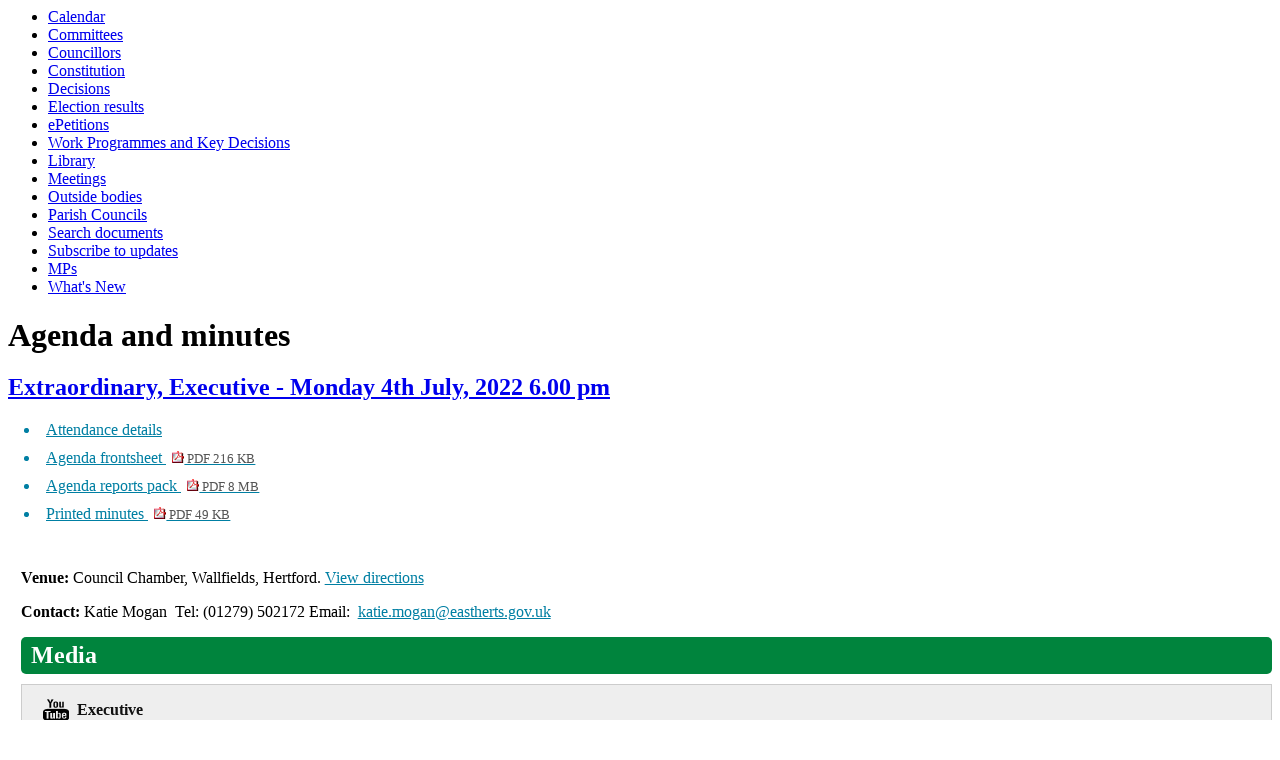

--- FILE ---
content_type: text/html; charset=utf-8
request_url: https://democracy.eastherts.gov.uk/ieListDocuments.aspx?CId=119&MeetingId=4150&J=1
body_size: 18416
content:
<html><head>
<meta http-equiv='X-UA-Compatible' content='IE=edge, chrome=1' /><meta name="DC.title"  content="Agenda for Executive on Monday 4th July, 2022, 6.00 pm"/>
<meta name="DC.description"  content="All published information, including reports, for Agenda for Executive on Monday 4th July, 2022, 6.00 pm"/>
<meta name="DC.date" scheme="W3CDTF"  content="2022-07-04"/>
<meta name="DC.date.modified" scheme="W3CDTF"  content="2022-07-12"/>
<meta name="DC.date.created" scheme="W3CDTF"  content="2022-06-10"/>
<meta name="DC.subject" scheme="eGMS.IPSV"  content="Government, politics and public administration"/>
<meta name="DC.subject" scheme="eGMS.IPSV"  content="Local government"/>
<meta name="DC.subject" scheme="eGMS.IPSV"  content="Decision making"/>
<meta name="DC.subject" scheme="eGMS.IPSV"  content="Council meetings"/>

<link type="text/css" href="jquery-ui/css/Smoothness/jquery-ui-1.13.2.custom.min.css" rel="stylesheet" /> 
<link type="text/css" href="jquery-ui/Add-ons/mg.jqueryaddons.css" rel="stylesheet" /> 
	<link rel="stylesheet" href="SiteSpecific/ssMgStyles.css" type="text/css" media="all" />
	<link rel="stylesheet" href="SiteSpecific/ssWordStyles.css" type="text/css" media="all" />
	<link rel="stylesheet" href="SiteSpecific/ssmgResponsive.css" type="text/css" media="all" />
<title>Agenda for Executive on Monday 4th July, 2022, 6.00 pm</title></head><body><ul>
<li><a href="mgCalendarMonthView.aspx?GL=1&amp;bcr=1" title="Link to calendar of meetings">Calendar</a></li>
<li><a href="mgListCommittees.aspx?bcr=1" title="Link to committee structure">Committees</a></li>
<li><a href="mgMemberIndex.aspx?bcr=1" title="Link to councillors">Councillors</a></li>
<li><a href="ieListDocuments.aspx?CId=415&MId=3879&Ver=4&Info=1&MD=Constitution" title="Link to Constitution">Constitution</a></li>
<li><a href="mgDelegatedDecisions.aspx?bcr=1&amp;DM=0&amp;DS=2&amp;K=0&amp;DR=&amp;V=0" title="Link to register of decisions">Decisions</a></li>
<li><a href="mgManageElectionResults.aspx?bcr=1" title="Link to election results">Election results</a></li>
<li><a href="mgEPetitionListDisplay.aspx?bcr=1" title="Link to ePetitions">ePetitions</a></li>
<li><a href="mgPlansHome.aspx?bcr=1" title="Link to Work Programmes and Key Decisions">Work Programmes and Key Decisions</a></li>
<li><a href="ecCatDisplay.aspx?bcr=1&amp;sch=doc" title="Link to documents library">Library</a></li>
<li><a href="ieDocHome.aspx?bcr=1" title="Link to committee meetings">Meetings</a></li>
<li><a href="mgListOutsideBodies.aspx?bcr=1" title="Link to outside bodies">Outside bodies</a></li>
<li><a href="mgParishCouncilDetails.aspx?bcr=1" title="Link to parish councils">Parish Councils</a></li>
<li><a href="ieDocSearch.aspx?bcr=1" title="Link to free text search">Search documents</a></li>
<li><a href="mgRegisterKeywordInterest.aspx?bcr=1" title="Link to subscribe to updates">Subscribe to updates</a></li>
<li><a href="mgMemberIndexMP.aspx?bcr=1" title="Link to MPs">MPs</a></li>
<li><a href="mgWhatsNew.aspx?bcr=1" title="Link to what's new">What's New</a></li></ul><div id="modgov"><!-- empty -->
<h1>Agenda and minutes</h1>
			<div class="mgSubTitle" >	
				<h2 class="mgSubTitleTxt"><a  href="mgCommitteeDetails.aspx?ID=119&amp;J=1"  title="Link&#32;to&#32;Executive">Extraordinary, Executive - Monday 4th July, 2022 6.00 pm</a></h2>
				</div>
			
<script type="text/javascript">
	if(window.$ModernGov === undefined)
	{
		Object.defineProperty(window, "$ModernGov", { value: {} });
		Object.defineProperty($ModernGov, "Settings", {value: {} });
		Object.defineProperty($ModernGov, "Translations", {value: {} });
		Object.defineProperty($ModernGov.Settings, "DisableDateTimePickers", { value: false });
Object.defineProperty($ModernGov.Settings, "RequiredLanguage", { value: -1 });

	}
</script>
	<div class="mgLinks" >


<ul  class="mgActionList" >

		<li><a  href="mgMeetingAttendance.aspx?ID=4150&amp;J=1"  title="Link&#32;to&#32;attendance&#32;details&#32;for&#32;the&#32;meeting&#32;of&#32;Executive&#32;Monday&#32;4th&#32;July,&#32;2022&#32;6.00&#32;pm">Attendance details</a></li>
			<li><a  href="documents/g4165/Agenda frontsheet 04th-Jul-2022 18.00 Executive.pdf?T=0&amp;J=1"   title="Link&#32;to&#32;agenda&#32;frontsheet&#32;pdf&#32;file">Agenda frontsheet
			<span  class="mgFileSize" ><img src="mgimages/logo-pdf-1.gif" alt="" /> PDF 216 KB</span> </a>
		    
			</li>

				<li><a  href="documents/g4165/Public reports pack 04th-Jul-2022 18.00 Executive.pdf?T=10&amp;J=1"   title="Link&#32;to&#32;agenda&#32;reports&#32;&#32;document&#32;pack&#32;pdf&#32;file">Agenda reports pack
			    <span  class="mgFileSize" ><img src="mgimages/logo-pdf-1.gif" alt="" /> PDF 8 MB</span> </a></li>

				<li><a  href="documents/g4165/Printed minutes 04th-Jul-2022 18.00 Executive.pdf?T=1&amp;J=1"   title="Link&#32;to&#32;printed&#32;minutes&#32;pdf&#32;file">Printed minutes
<span  class="mgFileSize" ><img src="mgimages/logo-pdf-1.gif" alt="" /> PDF 49 KB</span> </a>  
				</li>

</ul>
</div>
<div class="mgContent" >
						<p><span  class="mgLabel" >Venue: </span>Council Chamber, Wallfields, Hertford. <a  href="mgLocationDetails.aspx?RID=1&amp;J=1"  title="Link&#32;to&#32;directions&#32;to&#32;Council&#32;Chamber,&#32;Wallfields,&#32;Hertford"> View directions</a></p>
		<p><span  class="mgLabel" >Contact: </span>Katie Mogan&nbsp; 
		Tel: (01279) 502172 Email: &nbsp;<a href="mailto:katie.mogan@eastherts.gov.uk">katie.mogan@eastherts.gov.uk</a>
		
		</p>

				<h2  class="mgSectionTitle" >Media</h2>
				<div id="mgMeetingMedia"></div>		<table class="mgItemTable"  summary="Table of agenda items" id="mgItemTable">
		<caption  class="mgSectionTitle" >Items</caption>

     <tr>

            <th class="mgHide" abbr="No" scope="col">No.</th>
            <th class="mgHide" abbr="Item" scope="col">Item</th>
    </tr>

		<tr>

			<td  class="mgItemNumberCell" ><p  class="mgAiTitleTxt" ><a name="AI27723" aria-disabled="true"></a>67.</p></td>
				
		<td >			

					<p  class="mgAiTitleTxt" >Apologies</p>
<div class="mgWordPara"><div class="WordSection1">
<p class="MsoNormal"><span style="">To receive any apologies for
absence.</span></p>
</div>
</div> 
<p class="mgSubItemTitleTxt">Minutes:</p>
<div class="mgWordPara"><div class="WordSection1">
<p class="MsoNormal" style="text-align:left"><span style=
"">Apologies for absence were received from Councillors Boylan,
Cutting and Haysey.</span></p>
<p class="MsoNormal" style="text-align:left"><span style=
"">&nbsp;</span></p>
<p class="MsoNormal" style="text-align:left"><span style=
"">Councillor Williamson chaired the meeting on behalf of the
Leader.</span></p>
</div>
</div> 
					
        </td>
		</tr>
		
		<tr>

			<td  class="mgItemNumberCell" ><p  class="mgAiTitleTxt" ><a name="AI27724" aria-disabled="true"></a>68.</p></td>
				
		<td >			

					<p  class="mgAiTitleTxt" >Leader&#39;s Announcements</p>
<p class="mgSubItemTitleTxt">Minutes:</p>
<div class="mgWordPara"><div class="WordSection1">
<p class="MsoNormal" style="text-align:left"><span style="">There
were no announcements.</span></p>
</div>
</div> 
					
        </td>
		</tr>
		
		<tr>

			<td  class="mgItemNumberCell" ><p  class="mgAiTitleTxt" ><a name="AI27726" aria-disabled="true"></a>69.</p></td>
				
		<td >			

					<p  class="mgAiTitleTxt" >Declarations of Interest</p>

<ul  class="mgActionList" >
			<li><a  href="mgListDeclarationsOfInterest.aspx?AIID=27726&amp;ISAI=1&amp;J=1"  title="Link&#32;to&#32;declarations&#32;of&#32;interest&#32;for&#32;&#32;item&#32;69."> View the declarations of interest for  item 69.</a></li>

</ul>
<div class="mgWordPara"><div class="WordSection1">
<p class="MsoNormal"><span class="GramE"><span style="">To receive
any Member(s) declaration(s) of interest.</span></span></p>
</div>
</div> 
<p class="mgSubItemTitleTxt">Minutes:</p>
<div class="mgWordPara"><div class="WordSection1">
<p class="MsoNormal" style="text-align:left"><span style=
"">Councillor Williamson and Councillor E Buckmaster declared an
interest in item 4 as they both sat on the Old River Lane Delivery
Board so would not comment or vote on the item.</span></p>
</div>
</div> 
					
        </td>
		</tr>
		
		<tr>

			<td  class="mgItemNumberCell" ><p  class="mgAiTitleTxt" ><a name="AI24865" aria-disabled="true"></a>70.</p></td>
				
		<td >			

		
					<p  class="mgAiTitleTxt" ><a  class="mgAiTitleLnk"   href="documents/s58744/Old River Lane Supplmentary Planning Document Report.pdf?J=1"    
					title="Link&#32;to&#32;document&#32;&#39;Old&#32;River&#32;Lane&#32;Supplementary&#32;Planning&#32;Document&#32;&#8211;&#32;Draft&#32;for&#32;Consultation&#39;&#32;pdf&#32;file">Old River Lane Supplementary Planning Document &#8211; Draft for Consultation <span  class="mgFileSize" ><img height="12" src="mgimages/logo-pdf-1.gif" width="12" alt="pdf icon" /> PDF 85 KB</span> </a></p>

<ul  class="mgActionList" >
	
			<li><a  href="mgIssueHistoryHome.aspx?IId=27513&amp;J=1"  title="Link&#32;to&#32;issue&#32;details&#32;for&#32;&#32;item&#32;70.">View the background to item 70.</a></li>

</ul>
<p class="mgSubItemTitleTxt">Additional documents:</p>

<ul  class="mgBulletList" >
						    <li>
						    <a  href="documents/s58745/Appendix A - ORL SPD Consultation Draft July 2022.pdf?J=1"   title="Link to document &#39;Appendix A - ORL SPD Consultation Draft July 2022&#39; pdf file">Appendix A - ORL SPD Consultation Draft July 2022 <span  class="mgHide" >, item 70.</span>
						    <span  class="mgFileSize" ><img height="12" src="mgimages/logo-pdf-1.gif" width="12" alt="pdf icon" /> PDF 5 MB</span> </a>  </li>
						    <li>
						    <a  href="documents/s58746/Appendix B - ORL SPD SEA Screening Statement July 2022.pdf?J=1"   title="Link to document &#39;Appendix B - ORL SPD SEA Screening Statement July 2022&#39; pdf file">Appendix B - ORL SPD SEA Screening Statement July 2022 <span  class="mgHide" >, item 70.</span>
						    <span  class="mgFileSize" ><img height="12" src="mgimages/logo-pdf-1.gif" width="12" alt="pdf icon" /> PDF 1 MB</span> </a>  </li>
						    <li>
						    <a  href="documents/s58747/Appendix C - ORL SPD Draft Consultation Statement July 2022.pdf?J=1"   title="Link to document &#39;Appendix C - ORL SPD Draft Consultation Statement July 2022&#39; pdf file">Appendix C - ORL SPD Draft Consultation Statement July 2022 <span  class="mgHide" >, item 70.</span>
						    <span  class="mgFileSize" ><img height="12" src="mgimages/logo-pdf-1.gif" width="12" alt="pdf icon" /> PDF 1 MB</span> </a>  </li>

</ul>
<p class="mgSubItemTitleTxt">Minutes:</p>
<div class="mgWordPara"><div class="WordSection1">
<p class="MsoNormal"><span style="">The Executive Member for
Planning and Growth presented the Old River Lane Supplementary
Planning Document (SPD) report. Councillor Goodeve said that the
SPD outlined the council&rsquo;s vision for the site and would
guide its development. It was a high level document which set out
objectives for sustainable development, enhanced public spaces,
varied mix of shops and leisure spaces. The SPD had wide ranging
community aspirations and Councillor Goodeve thanked those who gave
up their time to participate in meetings.</span></p>
<p class="MsoNormal"><span style="">&nbsp;</span></p>
<p class="MsoNormal"><span style="">Councillor McAndrew asked if
developers would be encouraged to recycle and reuse materials that
were currently on the site.</span></p>
<p class="MsoNormal"><span style="">&nbsp;</span></p>
<p class="MsoNormal"><span style="">The Principal Planning Officer
referred to page 51/52 of the planning document which referred to
sustainable energy efficiency. He said that the planning
application process could guide developers towards reusing and
recycling.</span></p>
<p class="MsoNormal"><span style="">&nbsp;</span></p>
<p class="MsoNormal"><span style="">Councillor McAndrew said he
hoped the council would engage with developers so they were aware
of what was expected of them.</span></p>
<p class="MsoNormal"><span style="">&nbsp;</span></p>
<p class="MsoNormal"><span style="">Councillor Kaye commented that
Bishop&rsquo;s Stortford was a great and historic town and the
document showed how the town had changed over the years. He said
that the steering groups working on the project had influenced the
content of the SPD and not producing an SPD would mean there would
not be an overarching strategy to guide future development at the
Old River Lane site. He said he was comforted by that and supported
the document.</span></p>
<p class="MsoNormal"><span style="">&nbsp;</span></p>
<p class="MsoNormal"><span style="">Councillor McAndrew referred to
page 56 and the reference to the Emerging Herts Growth Plan. He
said the Highways Cabinet Panel was meeting the next day and
questioned whether the reference needed to be changed.</span></p>
<p class="MsoNormal"><span style="">&nbsp;</span></p>
<p class="MsoNormal"><span style="">The Principal Planning Officer
said it was a draft document so it would be updated as and when
required.</span></p>
<p class="MsoNormal"><span style="">&nbsp;</span></p>
<p class="MsoNormal"><span style="">The Head of Planning and
Building Control said it was helpful to get the draft SPD out for
consultation in order for residents and community groups to review
the document and provide feedback.</span></p>
<p class="MsoNormal"><span style="">&nbsp;</span></p>
<p class="MsoNormal"><span style="">Councillor Goodeve proposed,
and Councillor McAndrew seconded a motion supporting the
recommendations in the report. On being put to the meeting and a
vote taken, the motion was declared CARRIED.</span></p>
<p class="MsoNormal"><span style="">&nbsp;</span></p>
<p class="MsoListParagraph" style="margin-left:42.5pt"><b style=
""><span style="">RESOLVED</span></b> <span style="">-</span>
<span lang="EN-US" style="" xml:lang="EN-US">That (A) the draft Old
River Lane Supplementary Planning Document (SPD), as detailed at
Appendix A to this report, be agreed and published for a four-week
period of public consultation between 5 July &ndash; 2 August 2022;
and</span></p>
<p class="MsoListParagraph" style="margin-left:42.5pt"><span lang=
"EN-US" style="" xml:lang="EN-US">&nbsp;</span></p>
<p class="MsoListParagraph" style="margin-left:42.5pt"><span style=
"">(B) <span class="GramE">in</span> accordance with the
Environmental Assessment of Plans and Programmes Regulations 2004
it has been determined that a Strategic Environmental Assessment of
the emerging Old River Lane Supplementary Planning Document (SPD)
is not required as it is unlikely to have significant environmental
effects.</span></p>
<p class="MsoNormal"><span style="">&nbsp;</span></p>
<p class="MsoNormal"><span style="">&nbsp;</span></p>
</div>
</div> 
					
        </td>
		</tr>
		
		<tr>

			<td  class="mgItemNumberCell" ><p  class="mgAiTitleTxt" ><a name="AI27730" aria-disabled="true"></a>71.</p></td>
				
		<td >			

					<p  class="mgAiTitleTxt" >Urgent Business</p>
<div class="mgWordPara"><div class="WordSection1">
<p class="MsoNormal" style="text-align:left"><span style="">To
consider such other business as, in the opinion of the Chairman of
the meeting, is of sufficient urgency to warrant consideration and
is not likely to involve the disclosure of exempt
information.</span></p>
</div>
</div> 
<p class="mgSubItemTitleTxt">Minutes:</p>
<div class="mgWordPara"><div class="WordSection1">
<p class="MsoNormal" style="text-align:left"><span style="">There
was no urgent business.</span></p>
</div>
</div> 
					
        </td>
		</tr>
		
	</table>
<div class="mgHelpLine" >	
</div>	
</div>
<div class="mgFooter" >		

	<p>&nbsp;</p>

<input type="hidden" value="false" id="hidIsExtLinkNewWindow" name="hidIsExtLinkNewWindow"><!--#79852 remove trailing slash-->


    <script src="edit-doc-activex.js" type="text/javascript"></script>

    <script type="text/javascript" src="jquery-ui/js/jquery-3.5.1.min.js"></script>
    <script type="text/javascript" src="jquery-ui/js/jquery-ui-1.13.2.min.js"></script>

    <script type="text/javascript">
	var mgJQuery = jQuery.noConflict(true);
        var thisFormValidator;
    </script>

    <script type="text/javascript" src="jquery-ui/json/json2.js"></script>
    <script type="text/javascript" src="jquery-ui/Add-ons/mg.jqueryaddons.min.js"></script>
    <script type="text/javascript" src="mgAjaxScripts.js"></script> 
    
	    <script type="text/javascript" src="mgGraphScripts.js"></script> 
          
    <script type="text/javascript">
        function CommonAjaxInit()
        {
            Common_DocumentReady(false, 0);	// FB16622 - Default changed from Mark T's original to 0 thereby disabling it if no value set.
        }

        mgJQuery(document).ready(CommonAjaxInit);

        //FB39842 RBFRS Website - Modern.Gov Councillors Page. JK
        mgJQuery(window).on('load', function ()
        {
            Common_WindowLoad();
        });

    </script>  
</div>
<script type="text/javascript" src='mgStarRatingScripts.js'></script>

	<script type="text/javascript" src="mgMediaPlayer.js"></script>
	<script>
	function StopAllPlayers(data)
	{
		for(var i = 0; i < mediaPlayers.length; ++i)
		{
			// Don't stop the player we've just clicked on.
			if(mediaPlayers[i].ContainerId != data.ContainerId)
			{
				mediaPlayers[i].Stop();	
			}
		}
	}

        mgJQuery("#public_I_toggle").click(function () {
            var _this = mgJQuery(this);
            if (_this.hasClass("opened")) {
                _this.removeClass("opened");
            }
            else {
                _this.addClass("opened");
            }
            mgJQuery("#public_I_webcast").slideToggle("fast");
        });
	</script>
<script>var mediaPlayers = [];</script><script>
var mgMeetingMedia;
mgMeetingMedia = new mgMediaPlayer(mgJQuery, "mgMeetingMedia", [{"Title":"Executive","Url":"https://www.youtube.com/embed/jprK-GPVQNM","Type":"YouTube","TypeCode":"Y","IsAudioFile":"False","IsVideoFile":"False","IsLink":"False","IsYoutube":"True","IsEmbed":"False","ImageFilename":"Youtube","AltText":""}], {MediaSelectFunction: StopAllPlayers, MediaPlayerSkinClass: "mgMediaPlayerLight"});
mediaPlayers.push(mgMeetingMedia);
mgMeetingMedia.Render();
</script>
</div></body></html><!-- modern.gov reverse CMS: undefined -->

--- FILE ---
content_type: text/css
request_url: https://democracy.eastherts.gov.uk/SiteSpecific/ssmgResponsive.css
body_size: 327
content:
/* Calendar Tweaks */
/* Adjust min-device-width and max-device-width to match customers own responsive elements)
@media only screen and (min-device-width : 320px) and (max-device-width : 480px) {
	table, thead, tbody, th, td, tr { 
		display: block;
	}
	th
	{
		display: none;
	}
	DIV#modgov .mgTabs ul li a
	{
		border-radius: 10px;
	}
	.mgCalWeekendLink
	{
		/*float: none !important;*/
		display: none;
	}
	caption.mgSectionTitle
	{
		display: block;
	}
	
	.mgTableEvenRow, .mgTableOddRow
	{
		float: none !important;
	}
}
